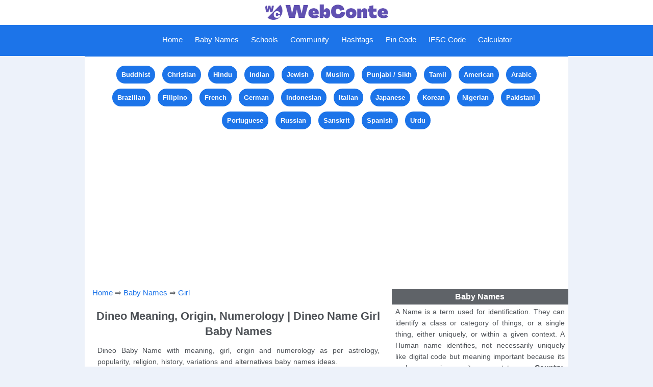

--- FILE ---
content_type: text/html; charset=UTF-8
request_url: https://webconte.com/kids/baby_names/girl/dineo
body_size: 6082
content:
<!DOCTYPE html>
<html lang="en-GB" prefix="og: http://ogp.me/ns#">
<head>
<title>Baby Names Dineo Meaning Origin, Numerology - WebConte</title>
<link rel="shortcut icon" href="https://webconte.com/img/favicon.ico" type="image/x-icon" />
<link rel="icon" href="https://webconte.com/img/favicon.png" type="image/png" />
<meta http-equiv="Content-Type" content="text/html; charset=UTF-8"/>
<meta name="description" content="Baby Name Dineo with meaning, girl, origin and numerology as per astrology, popularity, religion, history, variations and alternatives baby names ideas." />
<meta name="keywords" content="dineo meaning, dineo name meaning, meaning of dineo, astrology, name variations, numerology, religion, popularity, baby names, girl, origin"/>
<link rel="canonical" href="https://webconte.com/kids/baby_names/girl/dineo" />
<meta http-equiv="Content-Language" content="en-GB" />
<meta property="og:locale" content="en-GB">
<meta property="og:type" content="article">
<meta property="og:title" content="Baby Names Dineo Meaning Origin, Numerology - WebConte">
<meta property="og:description" content="Baby Name Dineo with meaning, girl, origin and numerology as per astrology, popularity, religion, history, variations and alternatives baby names ideas.">
<meta property="og:url" content="https://webconte.com/kids/baby_names/girl/dineo">
<meta property="og:site_name" content="WebConte">
<meta property="article:section" content="Baby Names">
<meta property="og:image" content="https://webconte.com/img/baby_names.jpg">
<meta property="og:image:secure_url" content="https://webconte.com/img/baby_names.jpg">
<meta property="og:image:width" content="680">
<meta property="og:image:height" content="382">
<meta property="og:image:alt" content="Baby Girl Names">
<meta property="og:image:type" content="image/jpeg">
<meta name="twitter:card" content="summary_large_image">
<meta name="twitter:title" content="Baby Names Dineo Meaning Origin, Numerology - WebConte">
<meta name="twitter:description" content="Baby Name Dineo with meaning, girl, origin and numerology as per astrology, popularity, religion, history, variations and alternatives baby names ideas.">
<meta name="twitter:site" content="@WebConte">
<meta name="twitter:creator" content="@WebConte">
<meta name="twitter:image" content="https://webconte.com/img/baby_names.jpg">
<meta name="viewport" content="width=device-width, initial-scale=1.0">
<link rel="stylesheet" type="text/css" href="https://webconte.com/css/hbstyle.css" media="screen"/>
</head>
<body>
<div id="tophead">
	<a href="https://webconte.com"><img src="https://webconte.com/img/head.jpg" alt="logo with Website Name"style="height:45px;"></a>
</div>
<div class="topnav" id="myTopnav">
	<a href="javascript:void(0);" class="icon" onclick="myFunction()">
	    <span id="menu" src="https://webconte.com/img/icon.png" alt="Menu">Menu</span>
        <span id="menuc"src="https://webconte.com/img/iconc.png" alt="Close">Close</span>
	</a>
	<div id="leftnav">
		<a href="https://webconte.com">Home</a>
		<a href="https://webconte.com/kids/baby_names">Baby Names</a>
		<a href="https://webconte.com/schools">Schools</a>
		<a href="https://webconte.com/community">Community</a>
		<a href="https://webconte.com/hashtags">Hashtags</a>
		<a href="https://webconte.com/pin_code">Pin Code</a>
		<a href="https://webconte.com/ifsc_code">IFSC Code</a>
		<a href="https://webconte.com/calculator">Calculator</a>
	</div>
</div>
<!-- Global site tag (gtag.js) - Google Analytics -->
<script async src="https://www.googletagmanager.com/gtag/js?id=G-M7GWFJZXLK"></script>
<script>
  window.dataLayer = window.dataLayer || [];
  function gtag(){dataLayer.push(arguments);}
  gtag('js', new Date());

  gtag('config', 'G-M7GWFJZXLK');
</script>
<script async src="https://pagead2.googlesyndication.com/pagead/js/adsbygoogle.js?client=ca-pub-8592485588202330"
     crossorigin="anonymous"></script>
<script type="text/javascript">
    (function(c,l,a,r,i,t,y){
        c[a]=c[a]||function(){(c[a].q=c[a].q||[]).push(arguments)};
        t=l.createElement(r);t.async=1;t.src="https://www.clarity.ms/tag/"+i;
        y=l.getElementsByTagName(r)[0];y.parentNode.insertBefore(t,y);
    })(window, document, "clarity", "script", "d3sxyii82g");
</script><div id="content">
	<ul>
		<li class="dropdown">
			<a href="https://webconte.com/kids/baby_names/african" class="dropbtn">African++</a>
			<div class="dropdown-content">
				<a href="https://webconte.com/kids/baby_names/african_american">African American</a>
				<a href="https://webconte.com/kids/baby_names/east_african">East African</a>
				<a href="https://webconte.com/kids/baby_names/egyptian">Egyptian</a>
				<a href="https://webconte.com/kids/baby_names/ghanaian">Ghanaian</a>
				<a href="https://webconte.com/kids/baby_names/kenyan">Kenyan</a>
				<a href="https://webconte.com/kids/baby_names/nigerian">Nigerian</a>
				<a href="https://webconte.com/kids/baby_names/north_african">North African</a>
				<a href="https://webconte.com/kids/baby_names/southern_african">Southern African</a>
				<a href="https://webconte.com/kids/baby_names/swahili">Swahili</a>
				<a href="https://webconte.com/kids/baby_names/tanzanian">Tanzanian</a>
				<a href="https://webconte.com/kids/baby_names/urhobo">Urhobo</a>
				<a href="https://webconte.com/kids/baby_names/west_african">West African</a>
				<a href="https://webconte.com/kids/baby_names/yoruba">Yoruba</a>
			</div>
		</li>
		<li class="dropdown">
			<a href="https://webconte.com/kids/baby_names/american" class="dropbtn">American++</a>
			<div class="dropdown-content">
				<a href="https://webconte.com/kids/baby_names/anglo">Anglo</a>
				<a href="https://webconte.com/kids/baby_names/canadian">Canadian</a>
				<a href="https://webconte.com/kids/baby_names/native_american">Native American</a>
				<a href="https://webconte.com/kids/baby_names/north_american">North American</a>
				<a href="https://webconte.com/kids/baby_names/south_american">South American</a>
			</div>
		</li>
		<li class="dropdown">
			<a href="https://webconte.com/kids/baby_names/muslim" class="dropbtn">Muslim++</a>
			<div class="dropdown-content">
				<a href="https://webconte.com/kids/baby_names/afghan">Afghan</a>
				<a href="https://webconte.com/kids/baby_names/arabic">Arabic</a>
				<a href="https://webconte.com/kids/baby_names/egyptian">Egyptian</a>
				<a href="https://webconte.com/kids/baby_names/indonesian">Indonesian</a>
				<a href="https://webconte.com/kids/baby_names/kazakh">Kazakh</a>
				<a href="https://webconte.com/kids/baby_names/pakistani">Pakistani</a>
				<a href="https://webconte.com/kids/baby_names/pashto">Pashto</a>
				<a href="https://webconte.com/kids/baby_names/quranic">Quranic</a>
				<a href="https://webconte.com/kids/baby_names/turkish">Turkish</a>
				<a href="https://webconte.com/kids/baby_names/urdu">Urdu</a>
			</div>
		</li>
		<li><a href="https://webconte.com/kids/baby_names/brazilian">Brazilian</a></li>
		<li><a href="https://webconte.com/kids/baby_names/christian">Christian</a></li>
		<li><a href="https://webconte.com/kids/baby_names/english">English</a></li>
		<li><a href="https://webconte.com/kids/baby_names/filipino">Filipino</a></li>
		<li><a href="https://webconte.com/kids/baby_names/french">French</a></li>
		<li><a href="https://webconte.com/kids/baby_names/german">German</a></li>
		<li><a href="https://webconte.com/kids/baby_names/irish">Irish</a></li>
		<li><a href="https://webconte.com/kids/baby_names/italian">Italian</a></li>
		<li class="dropdown">
			<a href="https://webconte.com/kids/baby_names/indian" class="dropbtn">Indian++</a>
			<div class="dropdown-content">
				<a href="https://webconte.com/kids/baby_names/rashi">Rashi</a>
				<a href="https://webconte.com/kids/baby_names/nakshatra">Nakshatra</a>
				<a href="https://webconte.com/kids/baby_names/assamese">Assamese</a>
				<a href="https://webconte.com/kids/baby_names/bengali">Bengali</a>
				<a href="https://webconte.com/kids/baby_names/gujarati">Gujarati</a>
				<a href="https://webconte.com/kids/baby_names/hindi">Hindi</a>
				<a href="https://webconte.com/kids/baby_names/hindu">Hindu</a>
				<a href="https://webconte.com/kids/baby_names/kannada">Kannada</a>
				<a href="https://webconte.com/kids/baby_names/kashmiri">Kashmiri</a>
				<a href="https://webconte.com/kids/baby_names/malayalam">Malayalam</a>
				<a href="https://webconte.com/kids/baby_names/marathi">Marathi</a>
				<a href="https://webconte.com/kids/baby_names/odia">Odia</a>
				<a href="https://webconte.com/kids/baby_names/parsi">Parsi</a>
				<a href="https://webconte.com/kids/baby_names/punjabi_sikh">Punjabi-Sikh</a>
				<a href="https://webconte.com/kids/baby_names/sanskrit">Sanskrit</a>
				<a href="https://webconte.com/kids/baby_names/sindhi">Sindhi</a>
				<a href="https://webconte.com/kids/baby_names/tamil">Tamil</a>
				<a href="https://webconte.com/kids/baby_names/telugu">Telugu</a>
			</div>
		</li>
		<li class="dropdown">
			<a href="javascript:void(0)" class="dropbtn">More ++</a>
			<div class="dropdown-content">
				<a href="https://webconte.com/kids/baby_names/greek">Greek</a>
				<a href="https://webconte.com/kids/baby_names/japanese">Japanese</a>
				<a href="https://webconte.com/kids/baby_names/jewish">Jewish</a>
				<a href="https://webconte.com/kids/baby_names/latin">Latin</a>
				<a href="https://webconte.com/kids/baby_names/pakistani">Pakistani</a>
				<a href="https://webconte.com/kids/baby_names/russian">Russian</a>
				<a href="https://webconte.com/kids/baby_names/iranian">Iranian</a>
				<a href="https://webconte.com/kids/baby_names/scottish">Scottish</a>
				<a href="https://webconte.com/kids/baby_names/spanish">Spanish</a>
				<a href="https://webconte.com/kids/baby_names/welsh">Welsh</a>
			</div>
		</li>
	</ul>
</div>
<div id="contentst">
	<a href="https://webconte.com/kids/baby_names/buddhist">Buddhist</a>
	<a href="https://webconte.com/kids/baby_names/christian">Christian</a>
	<a href="https://webconte.com/kids/baby_names/hindu">Hindu</a>
	<a href="https://webconte.com/kids/baby_names/indian">Indian</a>
	<a href="https://webconte.com/kids/baby_names/jewish">Jewish</a>
	<a href="https://webconte.com/kids/baby_names/muslim">Muslim</a>
	<a href="https://webconte.com/kids/baby_names/punjabi_sikh">Punjabi / Sikh</a>
	<a href="https://webconte.com/kids/baby_names/tamil">Tamil</a>
	<a href="https://webconte.com/kids/baby_names/american">American</a>
	<a href="https://webconte.com/kids/baby_names/arabic">Arabic</a>
	<a href="https://webconte.com/kids/baby_names/brazilian">Brazilian</a>
	<a href="https://webconte.com/kids/baby_names/filipino">Filipino</a>
	<a href="https://webconte.com/kids/baby_names/french">French</a>
	<a href="https://webconte.com/kids/baby_names/german">German</a>
	<a href="https://webconte.com/kids/baby_names/indonesian">Indonesian</a>
	<a href="https://webconte.com/kids/baby_names/italian">Italian</a>
	<a href="https://webconte.com/kids/baby_names/japanese">Japanese</a>
	<a href="https://webconte.com/kids/baby_names/korean">Korean</a>
	<a href="https://webconte.com/kids/baby_names/nigerian">Nigerian</a>
	<a href="https://webconte.com/kids/baby_names/pakistani">Pakistani</a>
	<a href="https://webconte.com/kids/baby_names/portuguese">Portuguese</a>
	<a href="https://webconte.com/kids/baby_names/russian">Russian</a>
	<a href="https://webconte.com/kids/baby_names/sanskrit">Sanskrit</a>
	<a href="https://webconte.com/kids/baby_names/spanish">Spanish</a>
	<a href="https://webconte.com/kids/baby_names/urdu">Urdu</a>
<div class="hads"><script async src="https://pagead2.googlesyndication.com/pagead/js/adsbygoogle.js?client=ca-pub-8592485588202330"
     crossorigin="anonymous"></script>
<!-- kids-product -->
<ins class="adsbygoogle"
     style="display:block"
     data-ad-client="ca-pub-8592485588202330"
     data-ad-slot="8904468987"
     data-ad-format="auto"
     data-full-width-responsive="true"></ins>
<script>
     (adsbygoogle = window.adsbygoogle || []).push({});
</script></div>
</div>
<div id="conte">
<div id="content1" onclick="myFun()">
	<span id="tzuc"><a href="https://webconte.com">Home</a> &#8658; <a href="https://webconte.com/kids/baby_names">Baby Names</a> &#8658; <a href="https://webconte.com/kids/baby_names/girl">Girl</a></span>
    <h1>Dineo Meaning, Origin, Numerology | Dineo Name Girl Baby Names</h1>
    <p class="para">Dineo Baby Name with meaning, girl, origin and numerology as per astrology, popularity, religion, history, variations and alternatives baby names ideas.</p>
	<table id="tzbtb">
		<tr>
			<td id="tzbtool" colspan="2"><b>Baby Name By Origin, Religion, Country</b></td>
		</tr>
		<tr>
		    <td class="tzbo">Religion List</td>	
			<td class="tzbotd">
				<select onchange="location = this.value;">
					<option value="">Select Religion</option>
					<option value="https://webconte.com/kids/baby_names/buddhist">Buddhism</option>
					<option value="https://webconte.com/kids/baby_names/christian">Christianity</option>
					<option value="https://webconte.com/kids/baby_names/greek">Greek</option>
					<option value="https://webconte.com/kids/baby_names/hindu">Hindu</option>
					<option value="https://webconte.com/kids/baby_names/muslim">Islam</option>
					<option value="https://webconte.com/kids/baby_names/jain">Jainism</option>
					<option value="https://webconte.com/kids/baby_names/jewish">Judaism</option>
					<option value="https://webconte.com/kids/baby_names/nakshatra">Nakshatra</option>
					<option value="https://webconte.com/kids/baby_names/parsi">Parsi</option>
					<option value="https://webconte.com/kids/baby_names/rashi">Rashi</option>
					<option value="https://webconte.com/kids/baby_names/shinto">Shinto</option>
					<option value="https://webconte.com/kids/baby_names/punjabi_sikh">Sikh</option>
					<option value="https://webconte.com/kids/baby_names/zoroastrianism">Zoroastrianism</option>
				</select>
			</td>
			</tr><tr>
		    <td class="tzbo">Country List</td>	
			<td class="tzbotd">
				<select onchange="location = this.value;">
					<option value="">Select Country</option>
					<option value="https://webconte.com/kids/baby_names/afghan">Afghanistan</option>
					<option value="https://webconte.com/kids/baby_names/armenian">Armenia</option>
					<option value="https://webconte.com/kids/baby_names/bulgarian">Bulgaria</option>
					<option value="https://webconte.com/kids/baby_names/cambodian">Cambodia</option>
					<option value="https://webconte.com/kids/baby_names/chinese">Chinese</option>
					<option value="https://webconte.com/kids/baby_names/czech">Czechia</option>
					<option value="https://webconte.com/kids/baby_names/egyptian">Egypt</option>
					<option value="https://webconte.com/kids/baby_names/filipino">Philippines</option>
					<option value="https://webconte.com/kids/baby_names/finns">Finland</option>
					<option value="https://webconte.com/kids/baby_names/french">France</option>
					<option value="https://webconte.com/kids/baby_names/german">Germany</option>
					<option value="https://webconte.com/kids/baby_names/hungarian">Hungary</option>
					<option value="https://webconte.com/kids/baby_names/israeli">Israel</option>
					<option value="https://webconte.com/kids/baby_names/netherlander">Netherlands</option>
					<option value="https://webconte.com/kids/baby_names/icelandic">Iceland</option>
					<option value="https://webconte.com/kids/baby_names/indian">India</option>
					<option value="https://webconte.com/kids/baby_names/indonesian">Indonesia</option>
					<option value="https://webconte.com/kids/baby_names/irish">Ireland</option>
					<option value="https://webconte.com/kids/baby_names/italian">Italy</option>
					<option value="https://webconte.com/kids/baby_names/japanese">Japan</option>
					<option value="https://webconte.com/kids/baby_names/nigerian">Nigeria</option>
					<option value="https://webconte.com/kids/baby_names/norwegian">Norway</option>
					<option value="https://webconte.com/kids/baby_names/pakistani">Pakistan</option>
					<option value="https://webconte.com/kids/baby_names/polish">Poland</option>
					<option value="https://webconte.com/kids/baby_names/russian">Russia</option>
					<option value="https://webconte.com/kids/baby_names/scottish">Scotland</option>
					<option value="https://webconte.com/kids/baby_names/slovak">Slovakia</option>
					<option value="https://webconte.com/kids/baby_names/spanish">Spain</option>
					<option value="https://webconte.com/kids/baby_names/swedish">Sweden</option>
					<option value="https://webconte.com/kids/baby_names/thai">Thailand</option>
					<option value="https://webconte.com/kids/baby_names/turkish">Turkey</option>
					<option value="https://webconte.com/kids/baby_names/welsh">Welsh</option>
					<option value="https://webconte.com/kids/baby_names/american">United States</option>
				</select>
			</td>
		</tr>
		<tr>
		    <td class="tzbo">Origin List</td>	
			<td class="tzbotd">
				<select onchange="location = this.value;">
					<option value="">Select Origin</option>
					<option value="https://webconte.com/kids/baby_names/african">African</option>
					<option value="https://webconte.com/kids/baby_names/anglo">Anglo</option>
					<option value="https://webconte.com/kids/baby_names/anglo_saxon">Anglo Saxon</option>
					<option value="https://webconte.com/kids/baby_names/arabic">Arabic</option>
					<option value="https://webconte.com/kids/baby_names/arthurian_legend">Arthurian Legend</option>
					<option value="https://webconte.com/kids/baby_names/biblical">Biblical</option>
					<option value="https://webconte.com/kids/baby_names/celtic">Celtic</option>
					<option value="https://webconte.com/kids/baby_names/dane">Dane</option>
					<option value="https://webconte.com/kids/baby_names/dutch">Dutch</option>
					<option value="https://webconte.com/kids/baby_names/english">English</option>
					<option value="https://webconte.com/kids/baby_names/finnish">Finnish</option>
					<option value="https://webconte.com/kids/baby_names/gaelic">Gaelic</option>
					<option value="https://webconte.com/kids/baby_names/germanic">Germanic</option>
					<option value="https://webconte.com/kids/baby_names/hebrew">Hebrew</option>
					<option value="https://webconte.com/kids/baby_names/indo_european">Indo European</option>
					<option value="https://webconte.com/kids/baby_names/latin">Latin</option>
					<option value="https://webconte.com/kids/baby_names/native_american">Native American</option>
					<option value="https://webconte.com/kids/baby_names/norse">Norse</option>
					<option value="https://webconte.com/kids/baby_names/old_english">Old English</option>
					<option value="https://webconte.com/kids/baby_names/pashto">Pashto</option>
					<option value="https://webconte.com/kids/baby_names/portuguese">Portuguese</option>
					<option value="https://webconte.com/kids/baby_names/shakespearean">Shakespearean</option>
					<option value="https://webconte.com/kids/baby_names/slavic">Slavic</option>
					<option value="https://webconte.com/kids/baby_names/teutonic">Teutonic</option>
					<option value="https://webconte.com/kids/baby_names/urdu">Urdu</option>
				</select>
			</td>
			</tr><tr>
		    <td class="tzbo">Indian Category</td>	
			<td class="tzbotd">
				<select onchange="location = this.value;">
					<option value="">Select Indian Region</option>
					<option value="https://webconte.com/kids/baby_names/rashi">Rashi</option>
					<option value="https://webconte.com/kids/baby_names/nakshatra">Nakshatra</option>
					<option value="https://webconte.com/kids/baby_names/assamese">Assamese</option>
					<option value="https://webconte.com/kids/baby_names/bengali">Bengali</option>
					<option value="https://webconte.com/kids/baby_names/buddhist">Buddhist</option>
					<option value="https://webconte.com/kids/baby_names/east_indian">East Indian</option>
					<option value="https://webconte.com/kids/baby_names/gujarati">Gujarati</option>
					<option value="https://webconte.com/kids/baby_names/hindi">Hindi</option>
					<option value="https://webconte.com/kids/baby_names/hindu">Hindu</option>
					<option value="https://webconte.com/kids/baby_names/jain">Jain</option>
					<option value="https://webconte.com/kids/baby_names/kannada">Kannada</option>
					<option value="https://webconte.com/kids/baby_names/kashmiri">Kashmiri</option>
					<option value="https://webconte.com/kids/baby_names/malayalam">Malayalam</option>
					<option value="https://webconte.com/kids/baby_names/marathi">Marathi</option>
					<option value="https://webconte.com/kids/baby_names/north_indian">North Indian</option>
					<option value="https://webconte.com/kids/baby_names/odia">Odia</option>
					<option value="https://webconte.com/kids/baby_names/parsi">Parsi</option>
					<option value="https://webconte.com/kids/baby_names/punjabi_sikh">Punjabi-Sikh</option>
					<option value="https://webconte.com/kids/baby_names/sanskrit">Sanskrit</option>
					<option value="https://webconte.com/kids/baby_names/sindhi">Sindhi</option>
					<option value="https://webconte.com/kids/baby_names/south_indian">South Indian</option>
					<option value="https://webconte.com/kids/baby_names/tamil">Tamil</option>
					<option value="https://webconte.com/kids/baby_names/telugu">Telugu</option>
				</select>
			</td>
		</tr>
		<tr>
		    <td class="tzbo">Rashi List</td>	
			<td class="tzbotd">
				<select onchange="location = this.value;">
					<option value="">Select Rashi</option>
					<option value="https://webconte.com/kids/baby_names/dhanu_rashi">Dhanu / Sagittarius - (BH, F, DH)</option>
					<option value="https://webconte.com/kids/baby_names/kanya_rashi">Kanya / Virgo - (P, TTHH)</option>
					<option value="https://webconte.com/kids/baby_names/karka_rashi">Karka / Cancer - (DD, H)</option>
					<option value="https://webconte.com/kids/baby_names/kumbha_rashi">Kumbha / Aquarius - (G, S, Sh)</option>
					<option value="https://webconte.com/kids/baby_names/makara_rashi">Makara / Capricorn - (KH, J)</option>
					<option value="https://webconte.com/kids/baby_names/meena_rashi">Meena / Pisces - (D, CH, Z, TH)</option>
					<option value="https://webconte.com/kids/baby_names/mesha_rashi">Mesha / Aries - (A, L, E, I, O)</option>
					<option value="https://webconte.com/kids/baby_names/mithuna_rashi">Mithuna / Gemini - (K, CHH, GH, Q, C)</option>
					<option value="https://webconte.com/kids/baby_names/simha_rashi">Simha / Leo - (M, TT)</option>
					<option value="https://webconte.com/kids/baby_names/tula_rashi">Tula / Libra - (R, T)</option>
					<option value="https://webconte.com/kids/baby_names/vrishabha_rashi">Vrishchika / Scorpio - (N, Y)</option>
					<option value="https://webconte.com/kids/baby_names/vrishchika_rashi">Vrishabha / Taurus - (B, V, U, W)</option>
				</select>
			</td>
			</tr><tr>
		    <td class="tzbo">Nakshatra List</td>	
			<td class="tzbotd">
				<select onchange="location = this.value;">
					<option value="">Select Nakshatra</option>
					<option value="https://webconte.com/kids/baby_names/anuradha_nakshatra">Anuradha / Anusham - (Na, Nae, Ne, Nee, Ni, Noo, Nu)</option>
					<option value="https://webconte.com/kids/baby_names/ardra_nakshatra">Ardra / Thiruvaathirai - (Chha, Gha, Kam, Ku, Na, Ng)</option>
					<option value="https://webconte.com/kids/baby_names/ashlesha_nakshatra">Ashlesha / Aayilyam - (Day, De, Dee, Di, Do, Doo, Du)</option>
					<option value="https://webconte.com/kids/baby_names/ashvini_nakshatra">Ashvini / Aswathi - (Chay, Che, Cho, Chu, La)</option>
					<option value="https://webconte.com/kids/baby_names/bharani_nakshatra">Bharani - (Le, Lee, Li, Lo, Lu)</option>
					<option value="https://webconte.com/kids/baby_names/chitra_nakshatra">Chitra / Chithirai - (Pe, Po, Ra, Ri)</option>
					<option value="https://webconte.com/kids/baby_names/dhanishta_nakshatra">Dhanishta / Avittam - (Ga, Ge, Gee, Gi, Gu)</option>
					<option value="https://webconte.com/kids/baby_names/hasta_nakshatra">Hasta / Hastham - (Poo, Pu, Sha, Tha)</option>
					<option value="https://webconte.com/kids/baby_names/jyeshtha_nakshatra">Jyeshtha / Kettai - (No, U, Ya, Yi, Yu)</option>
					<option value="https://webconte.com/kids/baby_names/krittika_nakshatra">Krittika / Karthigai - (A, E, Ea, Ee, I, U)</option>
					<option value="https://webconte.com/kids/baby_names/magha_nakshatra">Magha / Makam - (Ma, Me, Mi, Mu)</option>
					<option value="https://webconte.com/kids/baby_names/moola_nakshatra">Moola / Moolam - (Bh, Bha, Bhi, Ye, Yo)</option>
					<option value="https://webconte.com/kids/baby_names/mrigashirsha_nakshatra">Mrigashirsha / Makeeryam - (Be, Bo, Ka, Ki, Ve, Vo)</option>
					<option value="https://webconte.com/kids/baby_names/punarvasu_nakshatra">Punarvasu / Punarpoosam - (Mo, Ta, Te, Ti)</option>
					<option value="https://webconte.com/kids/baby_names/purva_ashadha_nakshatra">Purva Ashadha / Pooraadam - (Ha, Hi, Ke, Ko)</option>
					<option value="https://webconte.com/kids/baby_names/purva_bhadrapada_nakshatra">Purva Bhadrapada / Poorattathi - (Da, Di, Se, So)</option>
					<option value="https://webconte.com/kids/baby_names/purva_phalguni_nakshatra">Purva Phalguni / Pooram - (Bhu, Dha, Pha)</option>
					<option value="https://webconte.com/kids/baby_names/pushya_nakshatra">Pushya / Poosam - (Da, He, Ho, Hu)</option>
					<option value="https://webconte.com/kids/baby_names/revati_nakshatra">Revati / Revathi - (Cha, Chi, De, Do)</option>
					<option value="https://webconte.com/kids/baby_names/rohini_nakshatra">Rohini - (Ba, Bee, Bi, Bu, O, Va, Vee, Vi, Vu)</option>
					<option value="https://webconte.com/kids/baby_names/shatabhisha_nakshatra">Shatabhisha / Chathayam - (Go, S, Sa, See, Si, Su)</option>
					<option value="https://webconte.com/kids/baby_names/shravana_nakshatra">Shravana / Thiruvonam - (Je, Jo, Ju, Khe, Khee, Khi, Kho, Khu)</option>
					<option value="https://webconte.com/kids/baby_names/swati_nakshatra">Swati / Swaathi - (Re, Ro, Roo, Ru, Ta)</option>
					<option value="https://webconte.com/kids/baby_names/uttara_ashadha_nakshatra">Uttara Ashadha / Uthiraadam - (Bhe, Bho, Ja, Ji)</option>
					<option value="https://webconte.com/kids/baby_names/uttara_bhadrapada_nakshatra">Uttara Bhadrapada / Uthirattathi - (Pa, Pi, To)</option>
					<option value="https://webconte.com/kids/baby_names/uttara_phalguni_nakshatra">Uttara Phalguni / Uthiram - (Du, Jha, Tha, Tra)</option>
					<option value="https://webconte.com/kids/baby_names/vishakha_nakshatra">Vishakha / Visaakam - (Tae, Te, To, Tu)</option>
				</select>
			</td>
		</tr>
	</table>
	<table class="tzbxnbg">
		<tr>
			<th colspan="2">Dineo Meaning, Gender, Numerology</th>
		</tr>
		<tr>
			<td>Name</td>
			<td>Dineo</td>
		</tr>
		<tr>
			<td>Gender</td>
			<td>Girl</td>
		</tr>
		<tr>
			<td>Numerology</td>
			<td>11</td>
		</tr>
		<tr>
			<th colspan="2">Dineo Name Meaning</th>
		</tr>
		<tr>
			<td colspan="2"><center>One who has a hearty kingdom</center></td>
		</tr>
	</table>
<div class="hads"><script async src="https://pagead2.googlesyndication.com/pagead/js/adsbygoogle.js?client=ca-pub-8592485588202330"
     crossorigin="anonymous"></script>
<!-- kids-names -->
<ins class="adsbygoogle"
     style="display:block"
     data-ad-client="ca-pub-8592485588202330"
     data-ad-slot="8088073155"
     data-ad-format="auto"
     data-full-width-responsive="true"></ins>
<script>
     (adsbygoogle = window.adsbygoogle || []).push({});
</script></div>
	<h2 class="tzhsg">Dineo Name Origin, Religion, Country, Usage</h2><hr/>
<span class="tztagg">-Not Available-</span>        <h3>Frequently Asked Questions (FAQs)</h3>
        <p class="para">

            <strong>Ques 1.</strong>: What is the meaning of Dineo?<br>
            <strong>Ans.</strong>: Dineo Name means One who has a hearty kingdom<br><br>
            <strong>Ques 2.</strong>: What gender is the name Dineo?<br>
            <strong>Ans.</strong>: Dineo is Girl Names which used for girl and woman.<br><br>
            <strong>Ques 3.</strong>: What kind of name is Dineo?<br>
            <strong>Ans.</strong>: Dineo is Girl Names.<br><br>
            <strong>Ques 4.</strong>: Is Dineo a Christian name?<br>
            <strong>Ans.</strong>: No. Dineo is not a Christian name. meanging of Dineo is One who has a hearty kingdom.<br></p></div>
<div id="content2">
	<h3 id="tzbxh">Baby Names</h3>
	<p class="para">A Name is a term used for identification. They can identify a class or category of things, or a single thing, either uniquely, or within a given context.
	A Human name identifies, not necessarily uniquely like digital code but meaning important because its make you unique or 
	its connect to your <b>Country</b>, <b>Origin</b>, <b>Language</b>, <b>Ancestry</b>, <b>History</b>, <b>Society</b>, <b>Culture</b>, <b>Nation</b>, <b>Ethnicity</b>, <b>Religion</b> and <b>Race</b>.<br/><br/>
</p><br/><center><div class="hads"><script async src="https://pagead2.googlesyndication.com/pagead/js/adsbygoogle.js?client=ca-pub-8592485588202330"
     crossorigin="anonymous"></script>
<!-- babyname-side-top-fix -->
<ins class="adsbygoogle"
     style="display:inline-block;width:300px;height:250px"
     data-ad-client="ca-pub-8592485588202330"
     data-ad-slot="4509133170"></ins>
<script>
     (adsbygoogle = window.adsbygoogle || []).push({});
</script></div></center><br/>
<p class="para"><span class="tznrlx"><b>WebConte</b></span> provide list of A to Z Baby Names with Significant <b>Meaning</b>, <b>Numerology</b>,  <b>Zodiac Sign (Rashi)</b> and which are <b>Unique</b>, <b>Cute</b>, <b>Modern</b>, <b>Latest</b>, <b>Popular</b>, <b>Cool</b>, <b>Trendy</b>, <b>Religious</b>, <b>Traditional</b> <b>Lovely</b>, <b>Ancient</b> and <b>Perfect</b> Name for your <b>Newborn Baby</b>.</p>
	<table class="tzbxnb">
		<tr>
			<th Colspan="2">Religion List</th>
		</tr>
		<tr>
			<td><a href="https://webconte.com/kids/baby_names/buddhist">Buddhism Baby Names</td>
			<td><a href="https://webconte.com/kids/baby_names/christian">Christian Baby Names</a></td>
		</tr>
		<tr>
			<td><a href="https://webconte.com/kids/baby_names/greek">Greek Baby Names</a></td>
			<td><a href="https://webconte.com/kids/baby_names/hindu">Hindu Baby Names</a></td>
		</tr>
		<tr>
			<td><a href="https://webconte.com/kids/baby_names/muslim">Islamic Baby Names</a></td>
			<td><a href="https://webconte.com/kids/baby_names/jain">Jainism Baby Names</a></td>
		</tr>
		<tr>
			<td><a href="https://webconte.com/kids/baby_names/jewish">Judaism Baby Names</a></td>
			<td><a href="https://webconte.com/kids/baby_names/parsi">Parsi Baby Names</a></td>
		</tr>
		<tr>
			<td><a href="https://webconte.com/kids/baby_names/shinto">Shinto Baby Names</a></td>
			<td><a href="https://webconte.com/kids/baby_names/punjabi_sikh">Sikh Baby Names</a></td>
		</tr>
		<tr>
			<td colspan="2"><a href="https://webconte.com/kids/baby_names/zoroastrianism">Zoroastrianism Baby Names</a></td>
		</tr>
	</table>
	<table class="tzbxnb">
		<tr>
			<th Colspan="2">Country wise Baby Names</th>
		</tr>
		<tr>
			<td><a href="https://webconte.com/kids/baby_names/afghan">Afghanistan</a></td>
			<td><a href="https://webconte.com/kids/baby_names/armenian">Armenia</a></td>
		</tr>
		<tr>
			<td><a href="https://webconte.com/kids/baby_names/bulgarian">Bulgaria</a></td>
			<td><a href="https://webconte.com/kids/baby_names/cambodian">Cambodia</a></td>
		</tr>
		<tr>
			<td><a href="https://webconte.com/kids/baby_names/chinese">Chinese</a></td>
			<td><a href="https://webconte.com/kids/baby_names/czech">Czechia</a></td>
		</tr>
		<tr>
			<td><a href="https://webconte.com/kids/baby_names/egyptian">Egypt</a></td>
			<td><a href="https://webconte.com/kids/baby_names/filipino">Philippines</a></td>
		</tr>
		<tr>
			<td><a href="https://webconte.com/kids/baby_names/finns">Finland</a></td>
			<td><a href="https://webconte.com/kids/baby_names/french">France</a></td>
		</tr>
		<tr>
			<td><a href="https://webconte.com/kids/baby_names/german">Germany</a></td>
			<td><a href="https://webconte.com/kids/baby_names/hungarian">Hungary</a></td>
		</tr>
		<tr>
			<td><a href="https://webconte.com/kids/baby_names/israeli">Israel</a></td>
			<td><a href="https://webconte.com/kids/baby_names/netherlander">Netherlands</a></td>
		</tr>
		<tr>
			<td><a href="https://webconte.com/kids/baby_names/icelandic">Iceland</a></td>
			<td><a href="https://webconte.com/kids/baby_names/indian">India</a></td>
		</tr>
		<tr>
			<td><a href="https://webconte.com/kids/baby_names/indonesian">Indonesia</a></td>
			<td><a href="https://webconte.com/kids/baby_names/irish">Ireland</a></td>
		</tr>
		<tr>
			<td><a href="https://webconte.com/kids/baby_names/italian">Italy</a></td>
			<td><a href="https://webconte.com/kids/baby_names/japanese">Japan</a></td>
		</tr>
		<tr>
			<td><a href="https://webconte.com/kids/baby_names/nigerian">Nigeria</a></td>
			<td><a href="https://webconte.com/kids/baby_names/norwegian">Norway</a></td>
		</tr>
		<tr>
			<td><a href="https://webconte.com/kids/baby_names/pakistani">Pakistan</a></td>
			<td><a href="https://webconte.com/kids/baby_names/polish">Poland</a></td>
		</tr>
		<tr>
			<td><a href="https://webconte.com/kids/baby_names/russian">Russia</a></td>
			<td><a href="https://webconte.com/kids/baby_names/scottish">Scotland</a></td>
		</tr>
		<tr>
			<td><a href="https://webconte.com/kids/baby_names/slovak">Slovakia</a></td>
			<td><a href="https://webconte.com/kids/baby_names/spanish">Spain</a></td>
		</tr>
		<tr>
			<td><a href="https://webconte.com/kids/baby_names/swedish">Sweden</a></td>
			<td><a href="https://webconte.com/kids/baby_names/thai">Thailand</a></td>
		</tr>
		<tr>
			<td><a href="https://webconte.com/kids/baby_names/turkish">Turkey</a></td>
			<td><a href="https://webconte.com/kids/baby_names/welsh">Welsh</a></td>
		</tr>
		<tr>
			<td><a href="https://webconte.com/kids/baby_names/american">United States</a></td>
			<td><a href="https://webconte.com/kids/baby_names/biblical">Biblical</a></td>
	</table>
</div>
</div>
</div>
<div id="footer">
<div id="footnav">
        <div class="fpart1">
            <a href="https://webconte.com/kids/baby_names">Baby Names</a>
            <a href="https://webconte.com/pin_code">Pin Code</a>
            <a href="https://webconte.com/ifsc_code">IFSC Code</a>
            <a href="https://webconte.com/schools">Schools</a>
            <a href="https://webconte.com/hashtags">Hashtags</a>
            <a href="https://webconte.com/religion">Religion</a>
            <a href="https://webconte.com/community">Community</a>
            <a href="https://webconte.com/calculator">Calculator</a>
        </div>
      	<div class="fpart2">
    		<a href="https://webconte.com/about_us">About Us</a>  
    		<a href="https://webconte.com/contact">Contact</a>  
    		<a href="https://webconte.com/privacy_policy">Privacy</a> 
    		<a href="https://webconte.com/terms_and_conditions">Terms</a>
    		<a href="https://webconte.com/sitemap">Sitemap</a>
    		<span id="copyr">© WebConte 2020 All Rights Reserve</span>
        </div>
    </div>
</div>
<script>
var x = document.getElementById('leftnav');
var y = document.getElementById("myTopnav");

var mn = document.getElementById('menu');
var mnc = document.getElementById('menuc');
function myFun() {	
  if (mn.style.display === 'none') {
		x.style.display = 'none';
		mn.style.display = 'block';
		mnc.style.display = 'none';
	}
}
function myFunction() {
  if (mn.style.display === 'none') {
    x.style.display = 'none';
    mn.style.display = 'block';
    mnc.style.display = 'none';
  } else {
    x.style.display = 'block';
    x.style.top = '87px';
    x.style.textAlign  = 'left';
    x.style.padding   = '5px';
    mn.style.display = 'none';
    mnc.style.display = 'block';
  }
}
</script></body>
</html>


--- FILE ---
content_type: text/html; charset=utf-8
request_url: https://www.google.com/recaptcha/api2/aframe
body_size: 268
content:
<!DOCTYPE HTML><html><head><meta http-equiv="content-type" content="text/html; charset=UTF-8"></head><body><script nonce="ebYS1PxttUi3PZRKNn6ZXw">/** Anti-fraud and anti-abuse applications only. See google.com/recaptcha */ try{var clients={'sodar':'https://pagead2.googlesyndication.com/pagead/sodar?'};window.addEventListener("message",function(a){try{if(a.source===window.parent){var b=JSON.parse(a.data);var c=clients[b['id']];if(c){var d=document.createElement('img');d.src=c+b['params']+'&rc='+(localStorage.getItem("rc::a")?sessionStorage.getItem("rc::b"):"");window.document.body.appendChild(d);sessionStorage.setItem("rc::e",parseInt(sessionStorage.getItem("rc::e")||0)+1);localStorage.setItem("rc::h",'1768859792332');}}}catch(b){}});window.parent.postMessage("_grecaptcha_ready", "*");}catch(b){}</script></body></html>